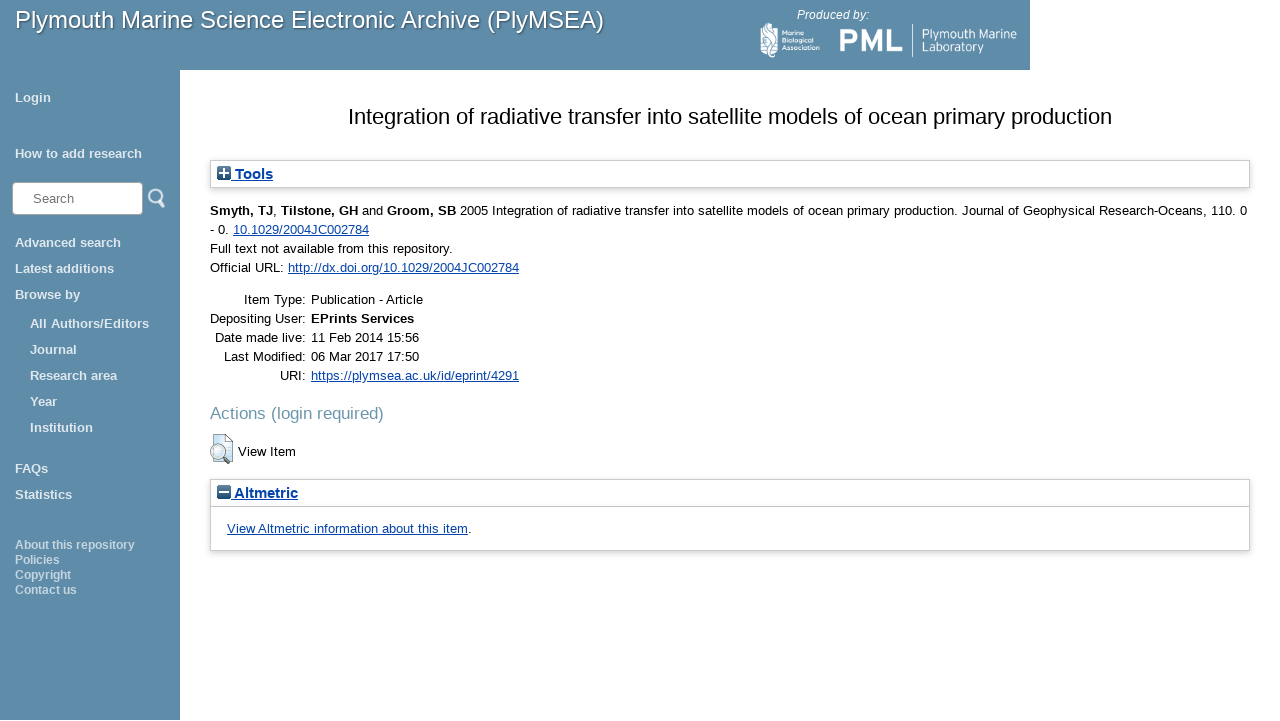

--- FILE ---
content_type: text/html; charset=utf-8
request_url: https://plymsea.ac.uk/id/eprint/4291/
body_size: 73191
content:
<!DOCTYPE html>
<html xmlns="http://www.w3.org/1999/xhtml">
  <head>
    <!--[if lte IE 9]>
	<script src="http://html5shiv.googlecode.com/svn/trunk/html5.js"></script>
	<![endif]-->
    <title>Plymouth Marine Science Electronic Archive (PlyMSEA)</title>
    <meta charset="UTF-8" />	
    <meta http-equiv="X-UA-Compatible" content="IE=edge" />
    <link href="/style/styles.css" type="text/css" rel="stylesheet" />
    <meta content="4291" name="eprints.eprintid" />
<meta name="eprints.rev_number" content="6" />
<meta content="archive" name="eprints.eprint_status" />
<meta content="1" name="eprints.userid" />
<meta name="eprints.dir" content="disk0/00/00/42/91" />
<meta content="2014-02-11 15:56:43" name="eprints.datestamp" />
<meta name="eprints.lastmod" content="2017-03-06 17:50:36" />
<meta content="2014-02-11 15:56:43" name="eprints.status_changed" />
<meta content="article" name="eprints.type" />
<meta name="eprints.metadata_visibility" content="show" />
<meta name="eprints.creators_name" content="Smyth, TJ" />
<meta name="eprints.creators_name" content="Tilstone, GH" />
<meta content="Groom, SB" name="eprints.creators_name" />
<meta content="tjsm@pml.ac.uk" name="eprints.creators_id" />
<meta name="eprints.creators_id" content="ghti@pml.ac.uk" />
<meta name="eprints.creators_id" content="sbg@pml.ac.uk" />
<meta name="eprints.title" content="Integration of radiative transfer into satellite models of ocean primary production" />
<meta name="eprints.date" content="2005-10" />
<meta content="published" name="eprints.date_type" />
<meta content="doi:10.1029/2004JC002784" name="eprints.id_number" />
<meta name="eprints.official_url" content="http://dx.doi.org/10.1029/2004JC002784" />
<meta content="144" name="eprints.creators_browse_id_pml" />
<meta content="159" name="eprints.creators_browse_id_pml" />
<meta name="eprints.creators_browse_id_pml" content="70" />
<meta name="eprints.full_text_status" content="none" />
<meta name="eprints.publication" content="Journal of Geophysical Research-Oceans" />
<meta name="eprints.volume" content="110" />
<meta name="eprints.pagerange" content="0 - 0" />
<meta name="eprints.refereed" content="TRUE" />
<meta name="eprints.issn" content="0148-0227" />
<meta name="eprints.item_issues2_id" content="duplicate_issn_2892" />
<meta content="duplicate_issn_2973" name="eprints.item_issues2_id" />
<meta name="eprints.item_issues2_id" content="duplicate_issn_3008" />
<meta content="duplicate_issn_3772" name="eprints.item_issues2_id" />
<meta name="eprints.item_issues2_id" content="duplicate_issn_3786" />
<meta name="eprints.item_issues2_id" content="duplicate_issn_3788" />
<meta name="eprints.item_issues2_id" content="duplicate_issn_3854" />
<meta content="duplicate_issn_3886" name="eprints.item_issues2_id" />
<meta content="duplicate_issn_3981" name="eprints.item_issues2_id" />
<meta name="eprints.item_issues2_id" content="duplicate_issn_3984" />
<meta content="duplicate_issn_4128" name="eprints.item_issues2_id" />
<meta name="eprints.item_issues2_id" content="duplicate_issn_4178" />
<meta content="duplicate_issn_4402" name="eprints.item_issues2_id" />
<meta content="duplicate_issn_4637" name="eprints.item_issues2_id" />
<meta content="duplicate_issn_4646" name="eprints.item_issues2_id" />
<meta name="eprints.item_issues2_id" content="duplicate_issn_4887" />
<meta content="duplicate_issn_5111" name="eprints.item_issues2_id" />
<meta content="duplicate_issn_5336" name="eprints.item_issues2_id" />
<meta name="eprints.item_issues2_id" content="duplicate_issn_5363" />
<meta content="duplicate_issn_5408" name="eprints.item_issues2_id" />
<meta name="eprints.item_issues2_id" content="duplicate_issn_6110" />
<meta name="eprints.item_issues2_id" content="duplicate_issn_6494" />
<meta name="eprints.item_issues2_id" content="duplicate_issn_6917" />
<meta name="eprints.item_issues2_id" content="duplicate_issn_6951" />
<meta name="eprints.item_issues2_id" content="duplicate_issn_7090" />
<meta name="eprints.item_issues2_id" content="duplicate_issn_7179" />
<meta content="duplicate_issn_7725" name="eprints.item_issues2_id" />
<meta content="duplicate_issn_7747" name="eprints.item_issues2_id" />
<meta content="duplicate_issn_7748" name="eprints.item_issues2_id" />
<meta content="duplicate_issn_7792" name="eprints.item_issues2_id" />
<meta name="eprints.item_issues2_id" content="duplicate_issn_7980" />
<meta name="eprints.item_issues2_id" content="duplicate_issn_7994" />
<meta name="eprints.item_issues2_id" content="duplicate_issn_9135" />
<meta name="eprints.item_issues2_type" content="duplicate_issn" />
<meta content="duplicate_issn" name="eprints.item_issues2_type" />
<meta content="duplicate_issn" name="eprints.item_issues2_type" />
<meta name="eprints.item_issues2_type" content="duplicate_issn" />
<meta name="eprints.item_issues2_type" content="duplicate_issn" />
<meta content="duplicate_issn" name="eprints.item_issues2_type" />
<meta name="eprints.item_issues2_type" content="duplicate_issn" />
<meta content="duplicate_issn" name="eprints.item_issues2_type" />
<meta name="eprints.item_issues2_type" content="duplicate_issn" />
<meta name="eprints.item_issues2_type" content="duplicate_issn" />
<meta content="duplicate_issn" name="eprints.item_issues2_type" />
<meta name="eprints.item_issues2_type" content="duplicate_issn" />
<meta content="duplicate_issn" name="eprints.item_issues2_type" />
<meta content="duplicate_issn" name="eprints.item_issues2_type" />
<meta content="duplicate_issn" name="eprints.item_issues2_type" />
<meta name="eprints.item_issues2_type" content="duplicate_issn" />
<meta content="duplicate_issn" name="eprints.item_issues2_type" />
<meta name="eprints.item_issues2_type" content="duplicate_issn" />
<meta content="duplicate_issn" name="eprints.item_issues2_type" />
<meta content="duplicate_issn" name="eprints.item_issues2_type" />
<meta name="eprints.item_issues2_type" content="duplicate_issn" />
<meta name="eprints.item_issues2_type" content="duplicate_issn" />
<meta name="eprints.item_issues2_type" content="duplicate_issn" />
<meta content="duplicate_issn" name="eprints.item_issues2_type" />
<meta name="eprints.item_issues2_type" content="duplicate_issn" />
<meta content="duplicate_issn" name="eprints.item_issues2_type" />
<meta content="duplicate_issn" name="eprints.item_issues2_type" />
<meta content="duplicate_issn" name="eprints.item_issues2_type" />
<meta content="duplicate_issn" name="eprints.item_issues2_type" />
<meta content="duplicate_issn" name="eprints.item_issues2_type" />
<meta name="eprints.item_issues2_type" content="duplicate_issn" />
<meta name="eprints.item_issues2_type" content="duplicate_issn" />
<meta content="duplicate_issn" name="eprints.item_issues2_type" />
<meta content="Duplicate ISSN to 

&lt;a href=&quot;https://plymsea.ac.uk/cgi/users/home?screen=EPrint::View&amp;amp;eprintid=2892&quot;&gt;Chlorofluorocarbon-113 In The Northeast Atlantic&lt;/a&gt;


&lt;br xmlns=&quot;http://www.w3.org/1999/xhtml&quot;/&gt;Live Archive, 

&lt;span xmlns=&quot;http://www.w3.org/1999/xhtml&quot; xmlns:epc=&quot;http://eprints.org/ep3/control&quot; class=&quot;ep_name_citation&quot;&gt;&lt;span class=&quot;person_name&quot;&gt;EPrints Services&lt;/span&gt;&lt;/span&gt;

- 
[ &lt;a class=&quot;ep_issues2_retire&quot; onclick=&quot;return issues2_retire( 2892 );&quot; href=&quot;#&quot;&gt;Manage&lt;/a&gt; ] [ &lt;a class=&quot;ep_issues2_compare&quot; href=&quot;#&quot; onclick=&quot;return issues2_compare( $(this).up(3).readAttribute('eprintid'), 2892 );&quot;&gt;Compare &amp;amp; Merge&lt;/a&gt; ] [ &lt;a onclick=&quot;if( issues2_ack( $(this).up(3).readAttribute('eprintid'), $(this).up(1).readAttribute('ep_issue_list_id')) ) { $(this).up(1).setStyle( { 'font-style': 'italic', 'color': '#bbbbbb' } ); }&quot; href=&quot;#&quot; class=&quot;ep_issues2_ack&quot;&gt;Acknowledge&lt;/a&gt; ]" name="eprints.item_issues2_description" />
<meta content="Duplicate ISSN to 

&lt;a href=&quot;https://plymsea.ac.uk/cgi/users/home?screen=EPrint::View&amp;amp;eprintid=2973&quot;&gt;Response Of Water-Leaving Radiance To Particulate Calcite And Chlorophyll-A Concentrations - A Model For Gulf Of Maine Coccolithophore Blooms&lt;/a&gt;


&lt;br xmlns=&quot;http://www.w3.org/1999/xhtml&quot;/&gt;Live Archive, 

&lt;span xmlns=&quot;http://www.w3.org/1999/xhtml&quot; xmlns:epc=&quot;http://eprints.org/ep3/control&quot; class=&quot;ep_name_citation&quot;&gt;&lt;span class=&quot;person_name&quot;&gt;EPrints Services&lt;/span&gt;&lt;/span&gt;

- 
[ &lt;a class=&quot;ep_issues2_retire&quot; href=&quot;#&quot; onclick=&quot;return issues2_retire( 2973 );&quot;&gt;Manage&lt;/a&gt; ] [ &lt;a class=&quot;ep_issues2_compare&quot; href=&quot;#&quot; onclick=&quot;return issues2_compare( $(this).up(3).readAttribute('eprintid'), 2973 );&quot;&gt;Compare &amp;amp; Merge&lt;/a&gt; ] [ &lt;a onclick=&quot;if( issues2_ack( $(this).up(3).readAttribute('eprintid'), $(this).up(1).readAttribute('ep_issue_list_id')) ) { $(this).up(1).setStyle( { 'font-style': 'italic', 'color': '#bbbbbb' } ); }&quot; href=&quot;#&quot; class=&quot;ep_issues2_ack&quot;&gt;Acknowledge&lt;/a&gt; ]" name="eprints.item_issues2_description" />
<meta name="eprints.item_issues2_description" content="Duplicate ISSN to 

&lt;a href=&quot;https://plymsea.ac.uk/cgi/users/home?screen=EPrint::View&amp;amp;eprintid=3008&quot;&gt;Ventilation And Transport Of Thermocline And Intermediate Waters In The Northeast Pacific During Recent El-Ninos&lt;/a&gt;


&lt;br xmlns=&quot;http://www.w3.org/1999/xhtml&quot;/&gt;Live Archive, 

&lt;span xmlns=&quot;http://www.w3.org/1999/xhtml&quot; xmlns:epc=&quot;http://eprints.org/ep3/control&quot; class=&quot;ep_name_citation&quot;&gt;&lt;span class=&quot;person_name&quot;&gt;EPrints Services&lt;/span&gt;&lt;/span&gt;

- 
[ &lt;a href=&quot;#&quot; onclick=&quot;return issues2_retire( 3008 );&quot; class=&quot;ep_issues2_retire&quot;&gt;Manage&lt;/a&gt; ] [ &lt;a onclick=&quot;return issues2_compare( $(this).up(3).readAttribute('eprintid'), 3008 );&quot; href=&quot;#&quot; class=&quot;ep_issues2_compare&quot;&gt;Compare &amp;amp; Merge&lt;/a&gt; ] [ &lt;a class=&quot;ep_issues2_ack&quot; onclick=&quot;if( issues2_ack( $(this).up(3).readAttribute('eprintid'), $(this).up(1).readAttribute('ep_issue_list_id')) ) { $(this).up(1).setStyle( { 'font-style': 'italic', 'color': '#bbbbbb' } ); }&quot; href=&quot;#&quot;&gt;Acknowledge&lt;/a&gt; ]" />
<meta name="eprints.item_issues2_description" content="Duplicate ISSN to 

&lt;a href=&quot;https://plymsea.ac.uk/cgi/users/home?screen=EPrint::View&amp;amp;eprintid=3772&quot;&gt;Vertical eddy diffusion and nutrient supply to the surface mixed layer of the Antarctic Circumpolar Current&lt;/a&gt;


&lt;br xmlns=&quot;http://www.w3.org/1999/xhtml&quot;/&gt;Live Archive, 

&lt;span xmlns=&quot;http://www.w3.org/1999/xhtml&quot; xmlns:epc=&quot;http://eprints.org/ep3/control&quot; class=&quot;ep_name_citation&quot;&gt;&lt;span class=&quot;person_name&quot;&gt;EPrints Services&lt;/span&gt;&lt;/span&gt;

- 
[ &lt;a onclick=&quot;return issues2_retire( 3772 );&quot; href=&quot;#&quot; class=&quot;ep_issues2_retire&quot;&gt;Manage&lt;/a&gt; ] [ &lt;a href=&quot;#&quot; onclick=&quot;return issues2_compare( $(this).up(3).readAttribute('eprintid'), 3772 );&quot; class=&quot;ep_issues2_compare&quot;&gt;Compare &amp;amp; Merge&lt;/a&gt; ] [ &lt;a href=&quot;#&quot; onclick=&quot;if( issues2_ack( $(this).up(3).readAttribute('eprintid'), $(this).up(1).readAttribute('ep_issue_list_id')) ) { $(this).up(1).setStyle( { 'font-style': 'italic', 'color': '#bbbbbb' } ); }&quot; class=&quot;ep_issues2_ack&quot;&gt;Acknowledge&lt;/a&gt; ]" />
<meta name="eprints.item_issues2_description" content="Duplicate ISSN to 

&lt;a href=&quot;https://plymsea.ac.uk/cgi/users/home?screen=EPrint::View&amp;amp;eprintid=3786&quot;&gt;Validation of SeaWiFS ocean color satellite data using a moored databuoy&lt;/a&gt;


&lt;br xmlns=&quot;http://www.w3.org/1999/xhtml&quot;/&gt;Live Archive, 

&lt;span xmlns=&quot;http://www.w3.org/1999/xhtml&quot; xmlns:epc=&quot;http://eprints.org/ep3/control&quot; class=&quot;ep_name_citation&quot;&gt;&lt;span class=&quot;person_name&quot;&gt;EPrints Services&lt;/span&gt;&lt;/span&gt;

- 
[ &lt;a class=&quot;ep_issues2_retire&quot; onclick=&quot;return issues2_retire( 3786 );&quot; href=&quot;#&quot;&gt;Manage&lt;/a&gt; ] [ &lt;a href=&quot;#&quot; onclick=&quot;return issues2_compare( $(this).up(3).readAttribute('eprintid'), 3786 );&quot; class=&quot;ep_issues2_compare&quot;&gt;Compare &amp;amp; Merge&lt;/a&gt; ] [ &lt;a onclick=&quot;if( issues2_ack( $(this).up(3).readAttribute('eprintid'), $(this).up(1).readAttribute('ep_issue_list_id')) ) { $(this).up(1).setStyle( { 'font-style': 'italic', 'color': '#bbbbbb' } ); }&quot; href=&quot;#&quot; class=&quot;ep_issues2_ack&quot;&gt;Acknowledge&lt;/a&gt; ]" />
<meta name="eprints.item_issues2_description" content="Duplicate ISSN to 

&lt;a href=&quot;https://plymsea.ac.uk/cgi/users/home?screen=EPrint::View&amp;amp;eprintid=3788&quot;&gt;Spatial patterns of wind and sea surface temperature in the Galician upwelling region&lt;/a&gt;


&lt;br xmlns=&quot;http://www.w3.org/1999/xhtml&quot;/&gt;Live Archive, 

&lt;span xmlns=&quot;http://www.w3.org/1999/xhtml&quot; xmlns:epc=&quot;http://eprints.org/ep3/control&quot; class=&quot;ep_name_citation&quot;&gt;&lt;span class=&quot;person_name&quot;&gt;EPrints Services&lt;/span&gt;&lt;/span&gt;

- 
[ &lt;a onclick=&quot;return issues2_retire( 3788 );&quot; href=&quot;#&quot; class=&quot;ep_issues2_retire&quot;&gt;Manage&lt;/a&gt; ] [ &lt;a class=&quot;ep_issues2_compare&quot; href=&quot;#&quot; onclick=&quot;return issues2_compare( $(this).up(3).readAttribute('eprintid'), 3788 );&quot;&gt;Compare &amp;amp; Merge&lt;/a&gt; ] [ &lt;a class=&quot;ep_issues2_ack&quot; href=&quot;#&quot; onclick=&quot;if( issues2_ack( $(this).up(3).readAttribute('eprintid'), $(this).up(1).readAttribute('ep_issue_list_id')) ) { $(this).up(1).setStyle( { 'font-style': 'italic', 'color': '#bbbbbb' } ); }&quot;&gt;Acknowledge&lt;/a&gt; ]" />
<meta name="eprints.item_issues2_description" content="Duplicate ISSN to 

&lt;a href=&quot;https://plymsea.ac.uk/cgi/users/home?screen=EPrint::View&amp;amp;eprintid=3854&quot;&gt;Possible errors in CO2 air-sea transfer velocity from deliberate tracer releases and eddy covariance measurements due to near-surface concentration gradients&lt;/a&gt;


&lt;br xmlns=&quot;http://www.w3.org/1999/xhtml&quot;/&gt;Live Archive, 

&lt;span xmlns=&quot;http://www.w3.org/1999/xhtml&quot; xmlns:epc=&quot;http://eprints.org/ep3/control&quot; class=&quot;ep_name_citation&quot;&gt;&lt;span class=&quot;person_name&quot;&gt;EPrints Services&lt;/span&gt;&lt;/span&gt;

- 
[ &lt;a class=&quot;ep_issues2_retire&quot; onclick=&quot;return issues2_retire( 3854 );&quot; href=&quot;#&quot;&gt;Manage&lt;/a&gt; ] [ &lt;a href=&quot;#&quot; onclick=&quot;return issues2_compare( $(this).up(3).readAttribute('eprintid'), 3854 );&quot; class=&quot;ep_issues2_compare&quot;&gt;Compare &amp;amp; Merge&lt;/a&gt; ] [ &lt;a onclick=&quot;if( issues2_ack( $(this).up(3).readAttribute('eprintid'), $(this).up(1).readAttribute('ep_issue_list_id')) ) { $(this).up(1).setStyle( { 'font-style': 'italic', 'color': '#bbbbbb' } ); }&quot; href=&quot;#&quot; class=&quot;ep_issues2_ack&quot;&gt;Acknowledge&lt;/a&gt; ]" />
<meta content="Duplicate ISSN to 

&lt;a href=&quot;https://plymsea.ac.uk/cgi/users/home?screen=EPrint::View&amp;amp;eprintid=3886&quot;&gt;Observations of pCO(2) in the coastal upwelling off Chile: Spatial and temporal extrapolation using satellite data&lt;/a&gt;


&lt;br xmlns=&quot;http://www.w3.org/1999/xhtml&quot;/&gt;Live Archive, 

&lt;span xmlns=&quot;http://www.w3.org/1999/xhtml&quot; xmlns:epc=&quot;http://eprints.org/ep3/control&quot; class=&quot;ep_name_citation&quot;&gt;&lt;span class=&quot;person_name&quot;&gt;EPrints Services&lt;/span&gt;&lt;/span&gt;

- 
[ &lt;a href=&quot;#&quot; onclick=&quot;return issues2_retire( 3886 );&quot; class=&quot;ep_issues2_retire&quot;&gt;Manage&lt;/a&gt; ] [ &lt;a href=&quot;#&quot; onclick=&quot;return issues2_compare( $(this).up(3).readAttribute('eprintid'), 3886 );&quot; class=&quot;ep_issues2_compare&quot;&gt;Compare &amp;amp; Merge&lt;/a&gt; ] [ &lt;a class=&quot;ep_issues2_ack&quot; onclick=&quot;if( issues2_ack( $(this).up(3).readAttribute('eprintid'), $(this).up(1).readAttribute('ep_issue_list_id')) ) { $(this).up(1).setStyle( { 'font-style': 'italic', 'color': '#bbbbbb' } ); }&quot; href=&quot;#&quot;&gt;Acknowledge&lt;/a&gt; ]" name="eprints.item_issues2_description" />
<meta name="eprints.item_issues2_description" content="Duplicate ISSN to 

&lt;a href=&quot;https://plymsea.ac.uk/cgi/users/home?screen=EPrint::View&amp;amp;eprintid=3981&quot;&gt;A simple model of interannual displacements of the Gulf Stream&lt;/a&gt;


&lt;br xmlns=&quot;http://www.w3.org/1999/xhtml&quot;/&gt;Live Archive, 

&lt;span xmlns=&quot;http://www.w3.org/1999/xhtml&quot; xmlns:epc=&quot;http://eprints.org/ep3/control&quot; class=&quot;ep_name_citation&quot;&gt;&lt;span class=&quot;person_name&quot;&gt;EPrints Services&lt;/span&gt;&lt;/span&gt;

- 
[ &lt;a class=&quot;ep_issues2_retire&quot; href=&quot;#&quot; onclick=&quot;return issues2_retire( 3981 );&quot;&gt;Manage&lt;/a&gt; ] [ &lt;a onclick=&quot;return issues2_compare( $(this).up(3).readAttribute('eprintid'), 3981 );&quot; href=&quot;#&quot; class=&quot;ep_issues2_compare&quot;&gt;Compare &amp;amp; Merge&lt;/a&gt; ] [ &lt;a class=&quot;ep_issues2_ack&quot; onclick=&quot;if( issues2_ack( $(this).up(3).readAttribute('eprintid'), $(this).up(1).readAttribute('ep_issue_list_id')) ) { $(this).up(1).setStyle( { 'font-style': 'italic', 'color': '#bbbbbb' } ); }&quot; href=&quot;#&quot;&gt;Acknowledge&lt;/a&gt; ]" />
<meta content="Duplicate ISSN to 

&lt;a href=&quot;https://plymsea.ac.uk/cgi/users/home?screen=EPrint::View&amp;amp;eprintid=3984&quot;&gt;Assessing the flux of different volatile sulfur gases from the ocean to the atmosphere&lt;/a&gt;


&lt;br xmlns=&quot;http://www.w3.org/1999/xhtml&quot;/&gt;Live Archive, 

&lt;span xmlns=&quot;http://www.w3.org/1999/xhtml&quot; xmlns:epc=&quot;http://eprints.org/ep3/control&quot; class=&quot;ep_name_citation&quot;&gt;&lt;span class=&quot;person_name&quot;&gt;EPrints Services&lt;/span&gt;&lt;/span&gt;

- 
[ &lt;a href=&quot;#&quot; onclick=&quot;return issues2_retire( 3984 );&quot; class=&quot;ep_issues2_retire&quot;&gt;Manage&lt;/a&gt; ] [ &lt;a class=&quot;ep_issues2_compare&quot; href=&quot;#&quot; onclick=&quot;return issues2_compare( $(this).up(3).readAttribute('eprintid'), 3984 );&quot;&gt;Compare &amp;amp; Merge&lt;/a&gt; ] [ &lt;a class=&quot;ep_issues2_ack&quot; onclick=&quot;if( issues2_ack( $(this).up(3).readAttribute('eprintid'), $(this).up(1).readAttribute('ep_issue_list_id')) ) { $(this).up(1).setStyle( { 'font-style': 'italic', 'color': '#bbbbbb' } ); }&quot; href=&quot;#&quot;&gt;Acknowledge&lt;/a&gt; ]" name="eprints.item_issues2_description" />
<meta content="Duplicate ISSN to 

&lt;a href=&quot;https://plymsea.ac.uk/cgi/users/home?screen=EPrint::View&amp;amp;eprintid=4128&quot;&gt;On the sources of Weddell Gyre Antarctic Bottom Water&lt;/a&gt;


&lt;br xmlns=&quot;http://www.w3.org/1999/xhtml&quot;/&gt;Live Archive, 

&lt;span xmlns=&quot;http://www.w3.org/1999/xhtml&quot; xmlns:epc=&quot;http://eprints.org/ep3/control&quot; class=&quot;ep_name_citation&quot;&gt;&lt;span class=&quot;person_name&quot;&gt;EPrints Services&lt;/span&gt;&lt;/span&gt;

- 
[ &lt;a class=&quot;ep_issues2_retire&quot; href=&quot;#&quot; onclick=&quot;return issues2_retire( 4128 );&quot;&gt;Manage&lt;/a&gt; ] [ &lt;a class=&quot;ep_issues2_compare&quot; onclick=&quot;return issues2_compare( $(this).up(3).readAttribute('eprintid'), 4128 );&quot; href=&quot;#&quot;&gt;Compare &amp;amp; Merge&lt;/a&gt; ] [ &lt;a onclick=&quot;if( issues2_ack( $(this).up(3).readAttribute('eprintid'), $(this).up(1).readAttribute('ep_issue_list_id')) ) { $(this).up(1).setStyle( { 'font-style': 'italic', 'color': '#bbbbbb' } ); }&quot; href=&quot;#&quot; class=&quot;ep_issues2_ack&quot;&gt;Acknowledge&lt;/a&gt; ]" name="eprints.item_issues2_description" />
<meta content="Duplicate ISSN to 

&lt;a href=&quot;https://plymsea.ac.uk/cgi/users/home?screen=EPrint::View&amp;amp;eprintid=4178&quot;&gt;Advective controls on primary production in the stratified western Irish Sea: An eddy-resolving model study&lt;/a&gt;


&lt;br xmlns=&quot;http://www.w3.org/1999/xhtml&quot;/&gt;Live Archive, 

&lt;span xmlns=&quot;http://www.w3.org/1999/xhtml&quot; xmlns:epc=&quot;http://eprints.org/ep3/control&quot; class=&quot;ep_name_citation&quot;&gt;&lt;span class=&quot;person_name&quot;&gt;EPrints Services&lt;/span&gt;&lt;/span&gt;

- 
[ &lt;a onclick=&quot;return issues2_retire( 4178 );&quot; href=&quot;#&quot; class=&quot;ep_issues2_retire&quot;&gt;Manage&lt;/a&gt; ] [ &lt;a class=&quot;ep_issues2_compare&quot; onclick=&quot;return issues2_compare( $(this).up(3).readAttribute('eprintid'), 4178 );&quot; href=&quot;#&quot;&gt;Compare &amp;amp; Merge&lt;/a&gt; ] [ &lt;a onclick=&quot;if( issues2_ack( $(this).up(3).readAttribute('eprintid'), $(this).up(1).readAttribute('ep_issue_list_id')) ) { $(this).up(1).setStyle( { 'font-style': 'italic', 'color': '#bbbbbb' } ); }&quot; href=&quot;#&quot; class=&quot;ep_issues2_ack&quot;&gt;Acknowledge&lt;/a&gt; ]" name="eprints.item_issues2_description" />
<meta content="Duplicate ISSN to 

&lt;a href=&quot;https://plymsea.ac.uk/cgi/users/home?screen=EPrint::View&amp;amp;eprintid=4402&quot;&gt;A description and analysis of mesoscale variability in the Faroe-Shetland Channel&lt;/a&gt;


&lt;br xmlns=&quot;http://www.w3.org/1999/xhtml&quot;/&gt;Live Archive, 

&lt;span xmlns=&quot;http://www.w3.org/1999/xhtml&quot; xmlns:epc=&quot;http://eprints.org/ep3/control&quot; class=&quot;ep_name_citation&quot;&gt;&lt;span class=&quot;person_name&quot;&gt;EPrints Services&lt;/span&gt;&lt;/span&gt;

- 
[ &lt;a class=&quot;ep_issues2_retire&quot; onclick=&quot;return issues2_retire( 4402 );&quot; href=&quot;#&quot;&gt;Manage&lt;/a&gt; ] [ &lt;a class=&quot;ep_issues2_compare&quot; href=&quot;#&quot; onclick=&quot;return issues2_compare( $(this).up(3).readAttribute('eprintid'), 4402 );&quot;&gt;Compare &amp;amp; Merge&lt;/a&gt; ] [ &lt;a class=&quot;ep_issues2_ack&quot; onclick=&quot;if( issues2_ack( $(this).up(3).readAttribute('eprintid'), $(this).up(1).readAttribute('ep_issue_list_id')) ) { $(this).up(1).setStyle( { 'font-style': 'italic', 'color': '#bbbbbb' } ); }&quot; href=&quot;#&quot;&gt;Acknowledge&lt;/a&gt; ]" name="eprints.item_issues2_description" />
<meta name="eprints.item_issues2_description" content="Duplicate ISSN to 

&lt;a href=&quot;https://plymsea.ac.uk/cgi/users/home?screen=EPrint::View&amp;amp;eprintid=4637&quot;&gt;Relationship between the irradiance reflectance and inherent optical properties of seawater&lt;/a&gt;


&lt;br xmlns=&quot;http://www.w3.org/1999/xhtml&quot;/&gt;Live Archive, 

&lt;span xmlns=&quot;http://www.w3.org/1999/xhtml&quot; xmlns:epc=&quot;http://eprints.org/ep3/control&quot; class=&quot;ep_name_citation&quot;&gt;&lt;span class=&quot;person_name&quot;&gt;EPrints Services&lt;/span&gt;&lt;/span&gt;

- 
[ &lt;a class=&quot;ep_issues2_retire&quot; onclick=&quot;return issues2_retire( 4637 );&quot; href=&quot;#&quot;&gt;Manage&lt;/a&gt; ] [ &lt;a href=&quot;#&quot; onclick=&quot;return issues2_compare( $(this).up(3).readAttribute('eprintid'), 4637 );&quot; class=&quot;ep_issues2_compare&quot;&gt;Compare &amp;amp; Merge&lt;/a&gt; ] [ &lt;a class=&quot;ep_issues2_ack&quot; onclick=&quot;if( issues2_ack( $(this).up(3).readAttribute('eprintid'), $(this).up(1).readAttribute('ep_issue_list_id')) ) { $(this).up(1).setStyle( { 'font-style': 'italic', 'color': '#bbbbbb' } ); }&quot; href=&quot;#&quot;&gt;Acknowledge&lt;/a&gt; ]" />
<meta name="eprints.item_issues2_description" content="Duplicate ISSN to 

&lt;a href=&quot;https://plymsea.ac.uk/cgi/users/home?screen=EPrint::View&amp;amp;eprintid=4646&quot;&gt;Physical description of an upwelling filament west of Cape St. Vincent in late October 2004&lt;/a&gt;


&lt;br xmlns=&quot;http://www.w3.org/1999/xhtml&quot;/&gt;Live Archive, 

&lt;span xmlns=&quot;http://www.w3.org/1999/xhtml&quot; xmlns:epc=&quot;http://eprints.org/ep3/control&quot; class=&quot;ep_name_citation&quot;&gt;&lt;span class=&quot;person_name&quot;&gt;EPrints Services&lt;/span&gt;&lt;/span&gt;

- 
[ &lt;a class=&quot;ep_issues2_retire&quot; onclick=&quot;return issues2_retire( 4646 );&quot; href=&quot;#&quot;&gt;Manage&lt;/a&gt; ] [ &lt;a href=&quot;#&quot; onclick=&quot;return issues2_compare( $(this).up(3).readAttribute('eprintid'), 4646 );&quot; class=&quot;ep_issues2_compare&quot;&gt;Compare &amp;amp; Merge&lt;/a&gt; ] [ &lt;a class=&quot;ep_issues2_ack&quot; href=&quot;#&quot; onclick=&quot;if( issues2_ack( $(this).up(3).readAttribute('eprintid'), $(this).up(1).readAttribute('ep_issue_list_id')) ) { $(this).up(1).setStyle( { 'font-style': 'italic', 'color': '#bbbbbb' } ); }&quot;&gt;Acknowledge&lt;/a&gt; ]" />
<meta name="eprints.item_issues2_description" content="Duplicate ISSN to 

&lt;a href=&quot;https://plymsea.ac.uk/cgi/users/home?screen=EPrint::View&amp;amp;eprintid=4887&quot;&gt;Maritime Aerosol Network as a component of Aerosol Robotic Network&lt;/a&gt;


&lt;br xmlns=&quot;http://www.w3.org/1999/xhtml&quot;/&gt;Live Archive, 

&lt;span xmlns=&quot;http://www.w3.org/1999/xhtml&quot; xmlns:epc=&quot;http://eprints.org/ep3/control&quot; class=&quot;ep_name_citation&quot;&gt;&lt;span class=&quot;person_name&quot;&gt;EPrints Services&lt;/span&gt;&lt;/span&gt;

- 
[ &lt;a onclick=&quot;return issues2_retire( 4887 );&quot; href=&quot;#&quot; class=&quot;ep_issues2_retire&quot;&gt;Manage&lt;/a&gt; ] [ &lt;a href=&quot;#&quot; onclick=&quot;return issues2_compare( $(this).up(3).readAttribute('eprintid'), 4887 );&quot; class=&quot;ep_issues2_compare&quot;&gt;Compare &amp;amp; Merge&lt;/a&gt; ] [ &lt;a class=&quot;ep_issues2_ack&quot; href=&quot;#&quot; onclick=&quot;if( issues2_ack( $(this).up(3).readAttribute('eprintid'), $(this).up(1).readAttribute('ep_issue_list_id')) ) { $(this).up(1).setStyle( { 'font-style': 'italic', 'color': '#bbbbbb' } ); }&quot;&gt;Acknowledge&lt;/a&gt; ]" />
<meta content="Duplicate ISSN to 

&lt;a href=&quot;https://plymsea.ac.uk/cgi/users/home?screen=EPrint::View&amp;amp;eprintid=5111&quot;&gt;Can ocean color assimilation improve biogeochemical hindcasts in shelf seas?&lt;/a&gt;


&lt;br xmlns=&quot;http://www.w3.org/1999/xhtml&quot;/&gt;Live Archive, 

&lt;span xmlns=&quot;http://www.w3.org/1999/xhtml&quot; xmlns:epc=&quot;http://eprints.org/ep3/control&quot; class=&quot;ep_name_citation&quot;&gt;&lt;span class=&quot;person_name&quot;&gt;EPrints Services&lt;/span&gt;&lt;/span&gt;

- 
[ &lt;a class=&quot;ep_issues2_retire&quot; onclick=&quot;return issues2_retire( 5111 );&quot; href=&quot;#&quot;&gt;Manage&lt;/a&gt; ] [ &lt;a class=&quot;ep_issues2_compare&quot; href=&quot;#&quot; onclick=&quot;return issues2_compare( $(this).up(3).readAttribute('eprintid'), 5111 );&quot;&gt;Compare &amp;amp; Merge&lt;/a&gt; ] [ &lt;a class=&quot;ep_issues2_ack&quot; href=&quot;#&quot; onclick=&quot;if( issues2_ack( $(this).up(3).readAttribute('eprintid'), $(this).up(1).readAttribute('ep_issue_list_id')) ) { $(this).up(1).setStyle( { 'font-style': 'italic', 'color': '#bbbbbb' } ); }&quot;&gt;Acknowledge&lt;/a&gt; ]" name="eprints.item_issues2_description" />
<meta content="Duplicate ISSN to 

&lt;a href=&quot;https://plymsea.ac.uk/cgi/users/home?screen=EPrint::View&amp;amp;eprintid=5336&quot;&gt;Modeling the carbon fluxes of the northwest European continental shelf: Validation and budgets.&lt;/a&gt;


&lt;br xmlns=&quot;http://www.w3.org/1999/xhtml&quot;/&gt;Live Archive, 

&lt;span xmlns=&quot;http://www.w3.org/1999/xhtml&quot; xmlns:epc=&quot;http://eprints.org/ep3/control&quot; class=&quot;ep_name_citation&quot;&gt;&lt;span class=&quot;person_name&quot;&gt;EPrints Services&lt;/span&gt;&lt;/span&gt;

- 
[ &lt;a href=&quot;#&quot; onclick=&quot;return issues2_retire( 5336 );&quot; class=&quot;ep_issues2_retire&quot;&gt;Manage&lt;/a&gt; ] [ &lt;a href=&quot;#&quot; onclick=&quot;return issues2_compare( $(this).up(3).readAttribute('eprintid'), 5336 );&quot; class=&quot;ep_issues2_compare&quot;&gt;Compare &amp;amp; Merge&lt;/a&gt; ] [ &lt;a class=&quot;ep_issues2_ack&quot; onclick=&quot;if( issues2_ack( $(this).up(3).readAttribute('eprintid'), $(this).up(1).readAttribute('ep_issue_list_id')) ) { $(this).up(1).setStyle( { 'font-style': 'italic', 'color': '#bbbbbb' } ); }&quot; href=&quot;#&quot;&gt;Acknowledge&lt;/a&gt; ]" name="eprints.item_issues2_description" />
<meta content="Duplicate ISSN to 

&lt;a href=&quot;https://plymsea.ac.uk/cgi/users/home?screen=EPrint::View&amp;amp;eprintid=5363&quot;&gt;Natural iron fertilization of the Atlantic sector of the Southern Ocean by continental shelf sources of the Antarctic Peninsula&lt;/a&gt;


&lt;br xmlns=&quot;http://www.w3.org/1999/xhtml&quot;/&gt;Live Archive, 

&lt;span xmlns=&quot;http://www.w3.org/1999/xhtml&quot; xmlns:epc=&quot;http://eprints.org/ep3/control&quot; class=&quot;ep_name_citation&quot;&gt;&lt;span class=&quot;person_name&quot;&gt;EPrints Services&lt;/span&gt;&lt;/span&gt;

- 
[ &lt;a class=&quot;ep_issues2_retire&quot; onclick=&quot;return issues2_retire( 5363 );&quot; href=&quot;#&quot;&gt;Manage&lt;/a&gt; ] [ &lt;a class=&quot;ep_issues2_compare&quot; href=&quot;#&quot; onclick=&quot;return issues2_compare( $(this).up(3).readAttribute('eprintid'), 5363 );&quot;&gt;Compare &amp;amp; Merge&lt;/a&gt; ] [ &lt;a class=&quot;ep_issues2_ack&quot; onclick=&quot;if( issues2_ack( $(this).up(3).readAttribute('eprintid'), $(this).up(1).readAttribute('ep_issue_list_id')) ) { $(this).up(1).setStyle( { 'font-style': 'italic', 'color': '#bbbbbb' } ); }&quot; href=&quot;#&quot;&gt;Acknowledge&lt;/a&gt; ]" name="eprints.item_issues2_description" />
<meta content="Duplicate ISSN to 

&lt;a href=&quot;https://plymsea.ac.uk/cgi/users/home?screen=EPrint::View&amp;amp;eprintid=5408&quot;&gt;Upwelling filaments off Cap Blanc: Interaction of the NW African upwelling current and the Cape Verde frontal zone eddy field?&lt;/a&gt;


&lt;br xmlns=&quot;http://www.w3.org/1999/xhtml&quot;/&gt;Live Archive, 

&lt;span xmlns=&quot;http://www.w3.org/1999/xhtml&quot; xmlns:epc=&quot;http://eprints.org/ep3/control&quot; class=&quot;ep_name_citation&quot;&gt;&lt;span class=&quot;person_name&quot;&gt;EPrints Services&lt;/span&gt;&lt;/span&gt;

- 
[ &lt;a href=&quot;#&quot; onclick=&quot;return issues2_retire( 5408 );&quot; class=&quot;ep_issues2_retire&quot;&gt;Manage&lt;/a&gt; ] [ &lt;a onclick=&quot;return issues2_compare( $(this).up(3).readAttribute('eprintid'), 5408 );&quot; href=&quot;#&quot; class=&quot;ep_issues2_compare&quot;&gt;Compare &amp;amp; Merge&lt;/a&gt; ] [ &lt;a class=&quot;ep_issues2_ack&quot; onclick=&quot;if( issues2_ack( $(this).up(3).readAttribute('eprintid'), $(this).up(1).readAttribute('ep_issue_list_id')) ) { $(this).up(1).setStyle( { 'font-style': 'italic', 'color': '#bbbbbb' } ); }&quot; href=&quot;#&quot;&gt;Acknowledge&lt;/a&gt; ]" name="eprints.item_issues2_description" />
<meta content="Duplicate ISSN to 

&lt;a href=&quot;https://plymsea.ac.uk/cgi/users/home?screen=EPrint::View&amp;amp;eprintid=6110&quot;&gt;A multicomponent model of phytoplankton size structure&lt;/a&gt;


&lt;br xmlns=&quot;http://www.w3.org/1999/xhtml&quot;/&gt;Live Archive, 

&lt;span xmlns=&quot;http://www.w3.org/1999/xhtml&quot; xmlns:epc=&quot;http://eprints.org/ep3/control&quot; class=&quot;ep_name_citation&quot;&gt;&lt;span class=&quot;person_name&quot;&gt;Robert Brewin&lt;/span&gt;&lt;/span&gt;

- 
[ &lt;a class=&quot;ep_issues2_retire&quot; href=&quot;#&quot; onclick=&quot;return issues2_retire( 6110 );&quot;&gt;Manage&lt;/a&gt; ] [ &lt;a href=&quot;#&quot; onclick=&quot;return issues2_compare( $(this).up(3).readAttribute('eprintid'), 6110 );&quot; class=&quot;ep_issues2_compare&quot;&gt;Compare &amp;amp; Merge&lt;/a&gt; ] [ &lt;a class=&quot;ep_issues2_ack&quot; onclick=&quot;if( issues2_ack( $(this).up(3).readAttribute('eprintid'), $(this).up(1).readAttribute('ep_issue_list_id')) ) { $(this).up(1).setStyle( { 'font-style': 'italic', 'color': '#bbbbbb' } ); }&quot; href=&quot;#&quot;&gt;Acknowledge&lt;/a&gt; ]" name="eprints.item_issues2_description" />
<meta name="eprints.item_issues2_description" content="Duplicate ISSN to 

&lt;a href=&quot;https://plymsea.ac.uk/cgi/users/home?screen=EPrint::View&amp;amp;eprintid=6494&quot;&gt;Air-sea exchange of methanol and acetone during HiWinGS: Estimation of air phase, water phase gas transfer velocities&lt;/a&gt;


&lt;br xmlns=&quot;http://www.w3.org/1999/xhtml&quot;/&gt;Live Archive, 

&lt;span xmlns=&quot;http://www.w3.org/1999/xhtml&quot; xmlns:epc=&quot;http://eprints.org/ep3/control&quot; class=&quot;ep_name_citation&quot;&gt;&lt;span class=&quot;person_name&quot;&gt;Professor Philip Nightingale&lt;/span&gt;&lt;/span&gt;

- 
[ &lt;a class=&quot;ep_issues2_retire&quot; href=&quot;#&quot; onclick=&quot;return issues2_retire( 6494 );&quot;&gt;Manage&lt;/a&gt; ] [ &lt;a href=&quot;#&quot; onclick=&quot;return issues2_compare( $(this).up(3).readAttribute('eprintid'), 6494 );&quot; class=&quot;ep_issues2_compare&quot;&gt;Compare &amp;amp; Merge&lt;/a&gt; ] [ &lt;a onclick=&quot;if( issues2_ack( $(this).up(3).readAttribute('eprintid'), $(this).up(1).readAttribute('ep_issue_list_id')) ) { $(this).up(1).setStyle( { 'font-style': 'italic', 'color': '#bbbbbb' } ); }&quot; href=&quot;#&quot; class=&quot;ep_issues2_ack&quot;&gt;Acknowledge&lt;/a&gt; ]" />
<meta content="Duplicate ISSN to 

&lt;a href=&quot;https://plymsea.ac.uk/cgi/users/home?screen=EPrint::View&amp;amp;eprintid=6917&quot;&gt;Decadal reanalysis of biogeochemical indicators and fluxes in the North West European shelf-sea ecosystem&lt;/a&gt;


&lt;br xmlns=&quot;http://www.w3.org/1999/xhtml&quot;/&gt;Live Archive, 

&lt;span xmlns=&quot;http://www.w3.org/1999/xhtml&quot; xmlns:epc=&quot;http://eprints.org/ep3/control&quot; class=&quot;ep_name_citation&quot;&gt;&lt;span class=&quot;person_name&quot;&gt;Stefano Ciavatta&lt;/span&gt;&lt;/span&gt;

- 
[ &lt;a onclick=&quot;return issues2_retire( 6917 );&quot; href=&quot;#&quot; class=&quot;ep_issues2_retire&quot;&gt;Manage&lt;/a&gt; ] [ &lt;a class=&quot;ep_issues2_compare&quot; href=&quot;#&quot; onclick=&quot;return issues2_compare( $(this).up(3).readAttribute('eprintid'), 6917 );&quot;&gt;Compare &amp;amp; Merge&lt;/a&gt; ] [ &lt;a class=&quot;ep_issues2_ack&quot; href=&quot;#&quot; onclick=&quot;if( issues2_ack( $(this).up(3).readAttribute('eprintid'), $(this).up(1).readAttribute('ep_issue_list_id')) ) { $(this).up(1).setStyle( { 'font-style': 'italic', 'color': '#bbbbbb' } ); }&quot;&gt;Acknowledge&lt;/a&gt; ]" name="eprints.item_issues2_description" />
<meta content="Duplicate ISSN to 

&lt;a href=&quot;https://plymsea.ac.uk/cgi/users/home?screen=EPrint::View&amp;amp;eprintid=6951&quot;&gt;Factors governing the deep ventilation of the Red Sea&lt;/a&gt;


&lt;br xmlns=&quot;http://www.w3.org/1999/xhtml&quot;/&gt;Live Archive, 

&lt;span xmlns=&quot;http://www.w3.org/1999/xhtml&quot; xmlns:epc=&quot;http://eprints.org/ep3/control&quot; class=&quot;ep_name_citation&quot;&gt;&lt;span class=&quot;person_name&quot;&gt;Dr Dionysios Raitsos&lt;/span&gt;&lt;/span&gt;

- 
[ &lt;a class=&quot;ep_issues2_retire&quot; href=&quot;#&quot; onclick=&quot;return issues2_retire( 6951 );&quot;&gt;Manage&lt;/a&gt; ] [ &lt;a class=&quot;ep_issues2_compare&quot; href=&quot;#&quot; onclick=&quot;return issues2_compare( $(this).up(3).readAttribute('eprintid'), 6951 );&quot;&gt;Compare &amp;amp; Merge&lt;/a&gt; ] [ &lt;a class=&quot;ep_issues2_ack&quot; href=&quot;#&quot; onclick=&quot;if( issues2_ack( $(this).up(3).readAttribute('eprintid'), $(this).up(1).readAttribute('ep_issue_list_id')) ) { $(this).up(1).setStyle( { 'font-style': 'italic', 'color': '#bbbbbb' } ); }&quot;&gt;Acknowledge&lt;/a&gt; ]" name="eprints.item_issues2_description" />
<meta content="Duplicate ISSN to 

&lt;a href=&quot;https://plymsea.ac.uk/cgi/users/home?screen=EPrint::View&amp;amp;eprintid=7090&quot;&gt;On the calculation of air-sea fluxes of CO2 in the presence of temperature and salinity gradients&lt;/a&gt;


&lt;br xmlns=&quot;http://www.w3.org/1999/xhtml&quot;/&gt;Live Archive, 

&lt;span xmlns=&quot;http://www.w3.org/1999/xhtml&quot; xmlns:epc=&quot;http://eprints.org/ep3/control&quot; class=&quot;ep_name_citation&quot;&gt;&lt;span class=&quot;person_name&quot;&gt;Peter Land&lt;/span&gt;&lt;/span&gt;

- 
[ &lt;a class=&quot;ep_issues2_retire&quot; onclick=&quot;return issues2_retire( 7090 );&quot; href=&quot;#&quot;&gt;Manage&lt;/a&gt; ] [ &lt;a class=&quot;ep_issues2_compare&quot; href=&quot;#&quot; onclick=&quot;return issues2_compare( $(this).up(3).readAttribute('eprintid'), 7090 );&quot;&gt;Compare &amp;amp; Merge&lt;/a&gt; ] [ &lt;a onclick=&quot;if( issues2_ack( $(this).up(3).readAttribute('eprintid'), $(this).up(1).readAttribute('ep_issue_list_id')) ) { $(this).up(1).setStyle( { 'font-style': 'italic', 'color': '#bbbbbb' } ); }&quot; href=&quot;#&quot; class=&quot;ep_issues2_ack&quot;&gt;Acknowledge&lt;/a&gt; ]" name="eprints.item_issues2_description" />
<meta name="eprints.item_issues2_description" content="Duplicate ISSN to 

&lt;a href=&quot;https://plymsea.ac.uk/cgi/users/home?screen=EPrint::View&amp;amp;eprintid=7179&quot;&gt;Surface water subduction during a downwelling event in a semi-enclosed bay&lt;/a&gt;


&lt;br xmlns=&quot;http://www.w3.org/1999/xhtml&quot;/&gt;Live Archive, 

&lt;span xmlns=&quot;http://www.w3.org/1999/xhtml&quot; xmlns:epc=&quot;http://eprints.org/ep3/control&quot; class=&quot;ep_name_citation&quot;&gt;&lt;span class=&quot;person_name&quot;&gt;Ricardo Torres&lt;/span&gt;&lt;/span&gt;

- 
[ &lt;a onclick=&quot;return issues2_retire( 7179 );&quot; href=&quot;#&quot; class=&quot;ep_issues2_retire&quot;&gt;Manage&lt;/a&gt; ] [ &lt;a href=&quot;#&quot; onclick=&quot;return issues2_compare( $(this).up(3).readAttribute('eprintid'), 7179 );&quot; class=&quot;ep_issues2_compare&quot;&gt;Compare &amp;amp; Merge&lt;/a&gt; ] [ &lt;a href=&quot;#&quot; onclick=&quot;if( issues2_ack( $(this).up(3).readAttribute('eprintid'), $(this).up(1).readAttribute('ep_issue_list_id')) ) { $(this).up(1).setStyle( { 'font-style': 'italic', 'color': '#bbbbbb' } ); }&quot; class=&quot;ep_issues2_ack&quot;&gt;Acknowledge&lt;/a&gt; ]" />
<meta content="Duplicate ISSN to 

&lt;a href=&quot;https://plymsea.ac.uk/cgi/users/home?screen=EPrint::View&amp;amp;eprintid=7725&quot;&gt;Wind Speed and Sea State Dependencies of Air-Sea Gas Transfer: Results From the High Wind Speed Gas Exchange Study (HiWinGS)&lt;/a&gt;


&lt;br xmlns=&quot;http://www.w3.org/1999/xhtml&quot;/&gt;Live Archive, 

&lt;span xmlns=&quot;http://www.w3.org/1999/xhtml&quot; xmlns:epc=&quot;http://eprints.org/ep3/control&quot; class=&quot;ep_name_citation&quot;&gt;&lt;span class=&quot;person_name&quot;&gt;Mingxi Yang&lt;/span&gt;&lt;/span&gt;

- 
[ &lt;a href=&quot;#&quot; onclick=&quot;return issues2_retire( 7725 );&quot; class=&quot;ep_issues2_retire&quot;&gt;Manage&lt;/a&gt; ] [ &lt;a href=&quot;#&quot; onclick=&quot;return issues2_compare( $(this).up(3).readAttribute('eprintid'), 7725 );&quot; class=&quot;ep_issues2_compare&quot;&gt;Compare &amp;amp; Merge&lt;/a&gt; ] [ &lt;a href=&quot;#&quot; onclick=&quot;if( issues2_ack( $(this).up(3).readAttribute('eprintid'), $(this).up(1).readAttribute('ep_issue_list_id')) ) { $(this).up(1).setStyle( { 'font-style': 'italic', 'color': '#bbbbbb' } ); }&quot; class=&quot;ep_issues2_ack&quot;&gt;Acknowledge&lt;/a&gt; ]" name="eprints.item_issues2_description" />
<meta name="eprints.item_issues2_description" content="Duplicate ISSN to 

&lt;a href=&quot;https://plymsea.ac.uk/cgi/users/home?screen=EPrint::View&amp;amp;eprintid=7747&quot;&gt;Assessing the variability in the relationship between the particulate backscattering coefficient and the chlorophyll a concentration from a global Biogeochemical-Argo database&lt;/a&gt;


&lt;br xmlns=&quot;http://www.w3.org/1999/xhtml&quot;/&gt;Live Archive, 

&lt;span xmlns=&quot;http://www.w3.org/1999/xhtml&quot; xmlns:epc=&quot;http://eprints.org/ep3/control&quot; class=&quot;ep_name_citation&quot;&gt;&lt;span class=&quot;person_name&quot;&gt;Dr E Organelli&lt;/span&gt;&lt;/span&gt;

- 
[ &lt;a href=&quot;#&quot; onclick=&quot;return issues2_retire( 7747 );&quot; class=&quot;ep_issues2_retire&quot;&gt;Manage&lt;/a&gt; ] [ &lt;a class=&quot;ep_issues2_compare&quot; href=&quot;#&quot; onclick=&quot;return issues2_compare( $(this).up(3).readAttribute('eprintid'), 7747 );&quot;&gt;Compare &amp;amp; Merge&lt;/a&gt; ] [ &lt;a onclick=&quot;if( issues2_ack( $(this).up(3).readAttribute('eprintid'), $(this).up(1).readAttribute('ep_issue_list_id')) ) { $(this).up(1).setStyle( { 'font-style': 'italic', 'color': '#bbbbbb' } ); }&quot; href=&quot;#&quot; class=&quot;ep_issues2_ack&quot;&gt;Acknowledge&lt;/a&gt; ]" />
<meta content="Duplicate ISSN to 

&lt;a href=&quot;https://plymsea.ac.uk/cgi/users/home?screen=EPrint::View&amp;amp;eprintid=7748&quot;&gt;Light Absorption by Suspended Particles in the Red Sea: Effect of Phytoplankton Community Size Structure and Pigment Composition&lt;/a&gt;


&lt;br xmlns=&quot;http://www.w3.org/1999/xhtml&quot;/&gt;Live Archive, 

&lt;span xmlns=&quot;http://www.w3.org/1999/xhtml&quot; xmlns:epc=&quot;http://eprints.org/ep3/control&quot; class=&quot;ep_name_citation&quot;&gt;&lt;span class=&quot;person_name&quot;&gt;Dr E Organelli&lt;/span&gt;&lt;/span&gt;

- 
[ &lt;a onclick=&quot;return issues2_retire( 7748 );&quot; href=&quot;#&quot; class=&quot;ep_issues2_retire&quot;&gt;Manage&lt;/a&gt; ] [ &lt;a href=&quot;#&quot; onclick=&quot;return issues2_compare( $(this).up(3).readAttribute('eprintid'), 7748 );&quot; class=&quot;ep_issues2_compare&quot;&gt;Compare &amp;amp; Merge&lt;/a&gt; ] [ &lt;a class=&quot;ep_issues2_ack&quot; href=&quot;#&quot; onclick=&quot;if( issues2_ack( $(this).up(3).readAttribute('eprintid'), $(this).up(1).readAttribute('ep_issue_list_id')) ) { $(this).up(1).setStyle( { 'font-style': 'italic', 'color': '#bbbbbb' } ); }&quot;&gt;Acknowledge&lt;/a&gt; ]" name="eprints.item_issues2_description" />
<meta name="eprints.item_issues2_description" content="Duplicate ISSN to 

&lt;a href=&quot;https://plymsea.ac.uk/cgi/users/home?screen=EPrint::View&amp;amp;eprintid=7792&quot;&gt;Assimilation of ocean-colour plankton functional types to improve marine ecosystem simulations&lt;/a&gt;


&lt;br xmlns=&quot;http://www.w3.org/1999/xhtml&quot;/&gt;Live Archive, 

&lt;span xmlns=&quot;http://www.w3.org/1999/xhtml&quot; xmlns:epc=&quot;http://eprints.org/ep3/control&quot; class=&quot;ep_name_citation&quot;&gt;&lt;span class=&quot;person_name&quot;&gt;Stefano Ciavatta&lt;/span&gt;&lt;/span&gt;

- 
[ &lt;a onclick=&quot;return issues2_retire( 7792 );&quot; href=&quot;#&quot; class=&quot;ep_issues2_retire&quot;&gt;Manage&lt;/a&gt; ] [ &lt;a href=&quot;#&quot; onclick=&quot;return issues2_compare( $(this).up(3).readAttribute('eprintid'), 7792 );&quot; class=&quot;ep_issues2_compare&quot;&gt;Compare &amp;amp; Merge&lt;/a&gt; ] [ &lt;a onclick=&quot;if( issues2_ack( $(this).up(3).readAttribute('eprintid'), $(this).up(1).readAttribute('ep_issue_list_id')) ) { $(this).up(1).setStyle( { 'font-style': 'italic', 'color': '#bbbbbb' } ); }&quot; href=&quot;#&quot; class=&quot;ep_issues2_ack&quot;&gt;Acknowledge&lt;/a&gt; ]" />
<meta content="Duplicate ISSN to 

&lt;a href=&quot;https://plymsea.ac.uk/cgi/users/home?screen=EPrint::View&amp;amp;eprintid=7980&quot;&gt;The Assimilation of Phytoplankton Functional Types&amp;#13;
for Operational Forecasting in the Northwest&amp;#13;
European Shelf&lt;/a&gt;


&lt;br xmlns=&quot;http://www.w3.org/1999/xhtml&quot;/&gt;Live Archive, 

&lt;span xmlns=&quot;http://www.w3.org/1999/xhtml&quot; xmlns:epc=&quot;http://eprints.org/ep3/control&quot; class=&quot;ep_name_citation&quot;&gt;&lt;span class=&quot;person_name&quot;&gt;Dr Jozef Skakala&lt;/span&gt;&lt;/span&gt;

- 
[ &lt;a onclick=&quot;return issues2_retire( 7980 );&quot; href=&quot;#&quot; class=&quot;ep_issues2_retire&quot;&gt;Manage&lt;/a&gt; ] [ &lt;a href=&quot;#&quot; onclick=&quot;return issues2_compare( $(this).up(3).readAttribute('eprintid'), 7980 );&quot; class=&quot;ep_issues2_compare&quot;&gt;Compare &amp;amp; Merge&lt;/a&gt; ] [ &lt;a class=&quot;ep_issues2_ack&quot; href=&quot;#&quot; onclick=&quot;if( issues2_ack( $(this).up(3).readAttribute('eprintid'), $(this).up(1).readAttribute('ep_issue_list_id')) ) { $(this).up(1).setStyle( { 'font-style': 'italic', 'color': '#bbbbbb' } ); }&quot;&gt;Acknowledge&lt;/a&gt; ]" name="eprints.item_issues2_description" />
<meta name="eprints.item_issues2_description" content="Duplicate ISSN to 

&lt;a href=&quot;https://plymsea.ac.uk/cgi/users/home?screen=EPrint::View&amp;amp;eprintid=7994&quot;&gt;A mechanism for Pacific interdecadal resonances&lt;/a&gt;


&lt;br xmlns=&quot;http://www.w3.org/1999/xhtml&quot;/&gt;Live Archive, 

&lt;span xmlns=&quot;http://www.w3.org/1999/xhtml&quot; xmlns:epc=&quot;http://eprints.org/ep3/control&quot; class=&quot;ep_name_citation&quot;&gt;&lt;span class=&quot;person_name&quot;&gt;Dr Jozef Skakala&lt;/span&gt;&lt;/span&gt;

- 
[ &lt;a href=&quot;#&quot; onclick=&quot;return issues2_retire( 7994 );&quot; class=&quot;ep_issues2_retire&quot;&gt;Manage&lt;/a&gt; ] [ &lt;a class=&quot;ep_issues2_compare&quot; href=&quot;#&quot; onclick=&quot;return issues2_compare( $(this).up(3).readAttribute('eprintid'), 7994 );&quot;&gt;Compare &amp;amp; Merge&lt;/a&gt; ] [ &lt;a class=&quot;ep_issues2_ack&quot; onclick=&quot;if( issues2_ack( $(this).up(3).readAttribute('eprintid'), $(this).up(1).readAttribute('ep_issue_list_id')) ) { $(this).up(1).setStyle( { 'font-style': 'italic', 'color': '#bbbbbb' } ); }&quot; href=&quot;#&quot;&gt;Acknowledge&lt;/a&gt; ]" />
<meta name="eprints.item_issues2_description" content="Duplicate ISSN to 

&lt;a href=&quot;https://plymsea.ac.uk/cgi/users/home?screen=EPrint::View&amp;amp;eprintid=9135&quot;&gt;Towards a multiplatform assimilative system for North Sea biogeochemistry&lt;/a&gt;


&lt;br xmlns=&quot;http://www.w3.org/1999/xhtml&quot;/&gt;User Workarea, 

&lt;span xmlns=&quot;http://www.w3.org/1999/xhtml&quot; xmlns:epc=&quot;http://eprints.org/ep3/control&quot; class=&quot;ep_name_citation&quot;&gt;&lt;span class=&quot;person_name&quot;&gt;Dr Jozef Skakala&lt;/span&gt;&lt;/span&gt;

- 
[ &lt;a class=&quot;ep_issues2_retire&quot; onclick=&quot;return issues2_retire( 9135 );&quot; href=&quot;#&quot;&gt;Manage&lt;/a&gt; ] [ &lt;a class=&quot;ep_issues2_compare&quot; href=&quot;#&quot; onclick=&quot;return issues2_compare( $(this).up(3).readAttribute('eprintid'), 9135 );&quot;&gt;Compare &amp;amp; Merge&lt;/a&gt; ] [ &lt;a onclick=&quot;if( issues2_ack( $(this).up(3).readAttribute('eprintid'), $(this).up(1).readAttribute('ep_issue_list_id')) ) { $(this).up(1).setStyle( { 'font-style': 'italic', 'color': '#bbbbbb' } ); }&quot; href=&quot;#&quot; class=&quot;ep_issues2_ack&quot;&gt;Acknowledge&lt;/a&gt; ]" />
<meta content="2025-01-23 05:16:39" name="eprints.item_issues2_timestamp" />
<meta name="eprints.item_issues2_timestamp" content="2025-01-23 05:16:39" />
<meta content="2025-01-23 05:16:39" name="eprints.item_issues2_timestamp" />
<meta name="eprints.item_issues2_timestamp" content="2025-01-23 05:16:39" />
<meta content="2025-01-23 05:16:39" name="eprints.item_issues2_timestamp" />
<meta name="eprints.item_issues2_timestamp" content="2025-01-23 05:16:39" />
<meta content="2025-01-23 05:16:39" name="eprints.item_issues2_timestamp" />
<meta content="2025-01-23 05:16:39" name="eprints.item_issues2_timestamp" />
<meta name="eprints.item_issues2_timestamp" content="2025-01-23 05:16:39" />
<meta name="eprints.item_issues2_timestamp" content="2025-01-23 05:16:39" />
<meta name="eprints.item_issues2_timestamp" content="2025-01-23 05:16:39" />
<meta name="eprints.item_issues2_timestamp" content="2025-01-23 05:16:39" />
<meta content="2025-01-23 05:16:39" name="eprints.item_issues2_timestamp" />
<meta content="2025-01-23 05:16:39" name="eprints.item_issues2_timestamp" />
<meta content="2025-01-23 05:16:39" name="eprints.item_issues2_timestamp" />
<meta content="2025-01-23 05:16:39" name="eprints.item_issues2_timestamp" />
<meta content="2025-01-23 05:16:39" name="eprints.item_issues2_timestamp" />
<meta content="2025-01-23 05:16:39" name="eprints.item_issues2_timestamp" />
<meta content="2025-01-23 05:16:39" name="eprints.item_issues2_timestamp" />
<meta name="eprints.item_issues2_timestamp" content="2025-01-23 05:16:39" />
<meta content="2025-01-23 05:16:39" name="eprints.item_issues2_timestamp" />
<meta name="eprints.item_issues2_timestamp" content="2025-01-23 05:16:39" />
<meta content="2025-01-23 05:16:39" name="eprints.item_issues2_timestamp" />
<meta name="eprints.item_issues2_timestamp" content="2025-01-23 05:16:39" />
<meta name="eprints.item_issues2_timestamp" content="2025-01-23 05:16:39" />
<meta content="2025-01-23 05:16:39" name="eprints.item_issues2_timestamp" />
<meta name="eprints.item_issues2_timestamp" content="2025-01-23 05:16:39" />
<meta name="eprints.item_issues2_timestamp" content="2025-01-23 05:16:39" />
<meta name="eprints.item_issues2_timestamp" content="2025-01-23 05:16:39" />
<meta content="2025-01-23 05:16:39" name="eprints.item_issues2_timestamp" />
<meta name="eprints.item_issues2_timestamp" content="2025-01-23 05:16:39" />
<meta name="eprints.item_issues2_timestamp" content="2025-01-23 05:16:39" />
<meta name="eprints.item_issues2_timestamp" content="2025-01-23 05:16:39" />
<meta content="discovered" name="eprints.item_issues2_status" />
<meta content="discovered" name="eprints.item_issues2_status" />
<meta content="discovered" name="eprints.item_issues2_status" />
<meta content="discovered" name="eprints.item_issues2_status" />
<meta content="discovered" name="eprints.item_issues2_status" />
<meta content="discovered" name="eprints.item_issues2_status" />
<meta name="eprints.item_issues2_status" content="discovered" />
<meta name="eprints.item_issues2_status" content="discovered" />
<meta name="eprints.item_issues2_status" content="discovered" />
<meta name="eprints.item_issues2_status" content="discovered" />
<meta name="eprints.item_issues2_status" content="discovered" />
<meta content="discovered" name="eprints.item_issues2_status" />
<meta name="eprints.item_issues2_status" content="discovered" />
<meta name="eprints.item_issues2_status" content="discovered" />
<meta content="discovered" name="eprints.item_issues2_status" />
<meta name="eprints.item_issues2_status" content="discovered" />
<meta content="discovered" name="eprints.item_issues2_status" />
<meta name="eprints.item_issues2_status" content="discovered" />
<meta name="eprints.item_issues2_status" content="discovered" />
<meta content="discovered" name="eprints.item_issues2_status" />
<meta content="discovered" name="eprints.item_issues2_status" />
<meta name="eprints.item_issues2_status" content="discovered" />
<meta name="eprints.item_issues2_status" content="discovered" />
<meta content="discovered" name="eprints.item_issues2_status" />
<meta name="eprints.item_issues2_status" content="discovered" />
<meta content="discovered" name="eprints.item_issues2_status" />
<meta name="eprints.item_issues2_status" content="discovered" />
<meta content="discovered" name="eprints.item_issues2_status" />
<meta name="eprints.item_issues2_status" content="discovered" />
<meta content="discovered" name="eprints.item_issues2_status" />
<meta name="eprints.item_issues2_status" content="discovered" />
<meta name="eprints.item_issues2_status" content="discovered" />
<meta content="discovered" name="eprints.item_issues2_status" />
<meta name="eprints.fp7_type" content="info:eu-repo/semantics/article" />
<meta name="eprints.dates_date" content="2005-10" />
<meta content="published" name="eprints.dates_date_type" />
<meta content=" 

  Smyth, TJ, Tilstone, GH and Groom, SB  2005  Integration of radiative transfer into satellite models of ocean primary production.   Journal of Geophysical Research-Oceans, 110. 0 - 0.  10.1029/2004JC002784 &lt;https://doi.org/10.1029/2004JC002784&gt;     
 " name="eprints.citation" />
<link rel="schema.DC" href="http://purl.org/DC/elements/1.0/" />
<meta content="https://plymsea.ac.uk/id/eprint/4291/" name="DC.relation" />
<meta content="Integration of radiative transfer into satellite models of ocean primary production" name="DC.title" />
<meta content="Smyth, TJ" name="DC.creator" />
<meta content="Tilstone, GH" name="DC.creator" />
<meta content="Groom, SB" name="DC.creator" />
<meta content="2005-10" name="DC.date" />
<meta content="Publication - Article" name="DC.type" />
<meta name="DC.type" content="PeerReviewed" />
<meta name="DC.identifier" content=" 

  Smyth, TJ, Tilstone, GH and Groom, SB  2005  Integration of radiative transfer into satellite models of ocean primary production.   Journal of Geophysical Research-Oceans, 110. 0 - 0.  10.1029/2004JC002784 &lt;https://doi.org/10.1029/2004JC002784&gt;     
 " />
<meta content="http://dx.doi.org/10.1029/2004JC002784" name="DC.relation" />
<meta content="doi:10.1029/2004JC002784" name="DC.relation" />
<meta name="DC.identifier" content="doi:10.1029/2004JC002784" />
<!-- Highwire Press meta tags -->
<meta content="Integration of radiative transfer into satellite models of ocean primary production" name="citation_title" />
<meta name="citation_author" content="Smyth, TJ" />
<meta content="Tilstone, GH" name="citation_author" />
<meta name="citation_author" content="Groom, SB" />
<meta content="2005/10" name="citation_publication_date" />
<meta name="citation_online_date" content="2014/02/11" />
<meta content="Journal of Geophysical Research-Oceans" name="citation_journal_title" />
<meta content="0148-0227" name="citation_issn" />
<meta name="citation_volume" content="110" />
<meta name="citation_firstpage" content="0 " />
<meta content=" 0" name="citation_lastpage" />
<meta name="citation_date" content="2005/10" />
<meta name="citation_cover_date" content="2005/10" />
<!-- PRISM meta tags -->
<link href="https://www.w3.org/submissions/2020/SUBM-prism-20200910/" rel="schema.prism" />
<meta name="prism.dateReceived" content="2014-02-11T15:56:43" />
<meta name="prism.modificationDate" content="2017-03-06T17:50:36" />
<meta name="prism.pageRange" content="0 - 0" />
<meta name="prism.startingPage" content="0 " />
<meta name="prism.endingPage" content=" 0" />
<meta content="0148-0227" name="prism.issn" />
<meta content="Journal of Geophysical Research-Oceans" name="prism.publicationName" />
<meta name="prism.volume" content="110" />
<meta content="http://dx.doi.org/10.1029/2004JC002784" name="prism.link" />
<link rel="canonical" href="https://plymsea.ac.uk/id/eprint/4291/" />
<link type="application/rdf+xml" title="RDF+XML" href="https://plymsea.ac.uk/cgi/export/eprint/4291/RDFXML/plymsea-eprint-4291.rdf" rel="alternate" />
<link rel="alternate" href="https://plymsea.ac.uk/cgi/export/eprint/4291/JSON/plymsea-eprint-4291.js" title="JSON" type="application/json; charset=utf-8" />
<link type="text/plain" title="Reference Manager" rel="alternate" href="https://plymsea.ac.uk/cgi/export/eprint/4291/RIS/plymsea-eprint-4291.ris" />
<link type="text/html; charset=utf-8" title="HTML Citation" rel="alternate" href="https://plymsea.ac.uk/cgi/export/eprint/4291/HTML/plymsea-eprint-4291.html" />
<link type="text/plain; charset=utf-8" title="OpenURL ContextObject in Span" rel="alternate" href="https://plymsea.ac.uk/cgi/export/eprint/4291/COinS/plymsea-eprint-4291.txt" />
<link rel="alternate" href="https://plymsea.ac.uk/cgi/export/eprint/4291/DataCiteXML/plymsea-eprint-4291.xml" title="Data Cite XML" type="application/xml; charset=utf-8" />
<link type="text/plain; charset=utf-8" href="https://plymsea.ac.uk/cgi/export/eprint/4291/DC_Ext/plymsea-eprint-4291.txt" rel="alternate" title="Dublin Core" />
<link href="https://plymsea.ac.uk/cgi/export/eprint/4291/Refer/plymsea-eprint-4291.refer" rel="alternate" title="Refer" type="text/plain" />
<link title="METS" href="https://plymsea.ac.uk/cgi/export/eprint/4291/METS/plymsea-eprint-4291.xml" rel="alternate" type="text/xml; charset=utf-8" />
<link title="EndNote" href="https://plymsea.ac.uk/cgi/export/eprint/4291/EndNote/plymsea-eprint-4291.enw" rel="alternate" type="text/plain; charset=utf-8" />
<link type="text/xml; charset=utf-8" title="MODS" href="https://plymsea.ac.uk/cgi/export/eprint/4291/MODS/plymsea-eprint-4291.xml" rel="alternate" />
<link type="application/atom+xml;charset=utf-8" title="Atom" href="https://plymsea.ac.uk/cgi/export/eprint/4291/Atom/plymsea-eprint-4291.xml" rel="alternate" />
<link title="Dublin Core" href="https://plymsea.ac.uk/cgi/export/eprint/4291/DC/plymsea-eprint-4291.txt" rel="alternate" type="text/plain; charset=utf-8" />
<link type="application/vnd.eprints.data+xml; charset=utf-8" title="EP3 XML" href="https://plymsea.ac.uk/cgi/export/eprint/4291/XML/plymsea-eprint-4291.xml" rel="alternate" />
<link type="text/plain; charset=utf-8" title="ASCII Citation" href="https://plymsea.ac.uk/cgi/export/eprint/4291/Text/plymsea-eprint-4291.txt" rel="alternate" />
<link title="MPEG-21 DIDL" rel="alternate" href="https://plymsea.ac.uk/cgi/export/eprint/4291/DIDL/plymsea-eprint-4291.xml" type="text/xml; charset=utf-8" />
<link type="text/xml; charset=utf-8" rel="alternate" href="https://plymsea.ac.uk/cgi/export/eprint/4291/ContextObject/plymsea-eprint-4291.xml" title="OpenURL ContextObject" />
<link type="text/csv; charset=utf-8" title="Multiline CSV" href="https://plymsea.ac.uk/cgi/export/eprint/4291/CSV/plymsea-eprint-4291.csv" rel="alternate" />
<link title="RDF+N3" href="https://plymsea.ac.uk/cgi/export/eprint/4291/RDFN3/plymsea-eprint-4291.n3" rel="alternate" type="text/n3" />
<link type="text/plain; charset=utf-8" href="https://plymsea.ac.uk/cgi/export/eprint/4291/BibTeX/plymsea-eprint-4291.bib" rel="alternate" title="BibTeX" />
<link title="RefWorks" rel="alternate" href="https://plymsea.ac.uk/cgi/export/eprint/4291/RefWorks/plymsea-eprint-4291.ref" type="text/plain" />
<link type="text/plain" title="RDF+N-Triples" href="https://plymsea.ac.uk/cgi/export/eprint/4291/RDFNT/plymsea-eprint-4291.nt" rel="alternate" />
<link title="Simple Metadata" rel="alternate" href="https://plymsea.ac.uk/cgi/export/eprint/4291/Simple/plymsea-eprint-4291.txt" type="text/plain; charset=utf-8" />
<link href="https://plymsea.ac.uk/" rel="Top" />
    <link rel="Sword" href="https://plymsea.ac.uk/sword-app/servicedocument" />
    <link href="https://plymsea.ac.uk/id/contents" rel="SwordDeposit" />
    <link href="https://plymsea.ac.uk/cgi/search" rel="Search" type="text/html" />
    <link type="application/opensearchdescription+xml" title="Plymouth Marine Science Electronic Archive" href="https://plymsea.ac.uk/cgi/opensearchdescription" rel="Search" />
    <script type="text/javascript">
// <![CDATA[
var eprints_http_root = "https://plymsea.ac.uk";
var eprints_http_cgiroot = "https://plymsea.ac.uk/cgi";
var eprints_oai_archive_id = "plymsea.ac.uk";
var eprints_logged_in = false;
var eprints_logged_in_userid = 0; 
var eprints_logged_in_username = ""; 
var eprints_logged_in_usertype = ""; 
var eprints_lang_id = "en";
// ]]></script>
    <style type="text/css">.ep_logged_in { display: none }</style>
    <link type="text/css" rel="stylesheet" href="/style/auto-3.4.6.css?1762527542" />
    <script type="text/javascript" src="/javascript/auto-3.4.6.js?1762527542">
//padder
</script>
    <!--[if lte IE 6]>
        <link rel="stylesheet" type="text/css" href="/style/ie6.css" />
   <![endif]-->
    <meta content="EPrints 3.4.6" name="Generator" />
    <meta content="text/html; charset=UTF-8" http-equiv="Content-Type" />
    <meta content="en" http-equiv="Content-Language" />
    <script type="text/javascript">
// <![CDATA[
var eprints_user_id = "false";
// ]]></script><style>.abstract_lists { display: none !important; } .ep_search_BatchList{ display: none; }</style>
  </head>
  <body>
		
			<div id="header">
				<p class="headerp"><a class="nochangelink" href="/">Plymouth Marine Science Electronic Archive (PlyMSEA)</a></p>
				<div class="logos">
					<p class="headerp">Produced by:</p>
					<a href="http://www.mba.ac.uk" target="_blank"><img class="mbalogo" src="/images/mba-logo.png" alt="MBA Logo" /></a>
					<a href="http://www.pml.ac.uk" target="_blank"><img class="pmllogo" src="/images/pml-logo.png" alt="PML Logo" /></a>
					<!--<a href="http://www.sahfos.ac.uk" target="_blank"><img class="sahfoslogo" src="{$config{rel_path}}/images/SahfosLogo.png" alt="SAHFOS logo"/></a>-->
				</div>
			</div>
			<div class="leftcol">
				<div id="menu">
					<ul class="ep_tm_key_tools" id="ep_tm_menu_tools"><li class="ep_tm_key_tools_item"><a class="ep_tm_key_tools_item_link" href="/cgi/users/home">Login</a></li></ul>
					<ul>
						<li><a href="/add_research.html">How to add research</a></li>
					</ul>
					<div id="searchbar">
					<!-- search bar -->
						<form method="get" accept-charset="utf-8" action="/cgi/facet/simple2" style="display:inline">
						    <input class="searchbarbox" type="text" name="q" size="10" placeholder="Search" />
						    <input class="searchbarbutton" type="image" src="/images/search_icon.png" name="_action_search" value="Search" />
						    <input type="hidden" name="_action_search" value="Search" />
						</form>
					</div>
					<ul><li>
<a href="/cgi/search/advanced">Advanced search</a></li>
<li>
<a href="/cgi/latest_tool_plymsea">Latest additions</a></li>
						<li><a>Browse by </a>
							<ul>

								
								<li><a href="https://plymsea.ac.uk/view/creators/">All Authors/Editors</a></li>
<!--								
								<li><a href="{$config{http_url}}/view/creators_id_mba/">MBA Authors</a></li>
								<li><a href="{$config{http_url}}/view/creators_id_pml/">PML Authors</a></li>
								<li><a href="{$config{http_url}}/view/creators_id_sahfos/">SAHFOS Authors</a></li>
-->								
								<li><a href="https://plymsea.ac.uk/view/journals/">Journal</a></li>
								<li><a href="https://plymsea.ac.uk/view/subjects/">Research area</a></li>
								<li><a href="https://plymsea.ac.uk/view/year/">Year</a>
								<li><a href="https://plymsea.ac.uk/view/divisions/">Institution</a></li>
								</li>
							</ul>
						</li>
						<li><a href="/faq.html">FAQs</a></li>
						<li><a href="/cgi/stats/report">Statistics</a></li>
					</ul>

				</div>
				<div class="small_links">
					<ul><li><a href="/information.html">About this repository</a></li>
						<li><a href="/policies.html">Policies</a></li>
						<li><a href="/copyright.html">Copyright</a></li>
						<li><a href="/contact.html">Contact us</a></li>
					</ul></div>
			</div>
			<!-- end of left column -->
			
			
			<!-- start of main area -->
			<div class="epintroduction">
			<h1 class="ep_tm_pagetitle">      

Integration of radiative transfer into satellite models of ocean primary production

      </h1>
				<div class="ep_summary_content"><div class="ep_summary_content_top"><div id="ep_summary_box_2" class="ep_summary_box ep_plugin_summary_box_tools"><div class="ep_summary_box_title"><div class="ep_no_js">Tools</div><div class="ep_only_js" id="ep_summary_box_2_colbar" style="display: none"><a href="#" onclick="EPJS_blur(event); EPJS_toggleSlideScroll('ep_summary_box_2_content',true,'ep_summary_box_2');EPJS_toggle('ep_summary_box_2_colbar',true);EPJS_toggle('ep_summary_box_2_bar',false);return false" class="ep_box_collapse_link"><img src="/style/images/minus.png" border="0" alt="-" /> Tools</a></div><div id="ep_summary_box_2_bar" class="ep_only_js"><a href="#" onclick="EPJS_blur(event); EPJS_toggleSlideScroll('ep_summary_box_2_content',false,'ep_summary_box_2');EPJS_toggle('ep_summary_box_2_colbar',false);EPJS_toggle('ep_summary_box_2_bar',true);return false" class="ep_box_collapse_link"><img alt="+" border="0" src="/style/images/plus.png" /> Tools</a></div></div><div class="ep_summary_box_body" id="ep_summary_box_2_content" style="display: none"><div id="ep_summary_box_2_content_inner"><div class="ep_block" style="margin-bottom: 1em"><form method="get" action="https://plymsea.ac.uk/cgi/export_redirect" accept-charset="utf-8">
  <input id="eprintid" type="hidden" value="4291" name="eprintid" />
  <select name="format" aria-labelledby="box_tools_export_button">
    <option value="XML">EP3 XML</option>
    <option value="ContextObject">OpenURL ContextObject</option>
    <option value="CSV">Multiline CSV</option>
    <option value="RDFN3">RDF+N3</option>
    <option value="DIDL">MPEG-21 DIDL</option>
    <option value="Text">ASCII Citation</option>
    <option value="BibTeX">BibTeX</option>
    <option value="RefWorks">RefWorks</option>
    <option value="Simple">Simple Metadata</option>
    <option value="RDFNT">RDF+N-Triples</option>
    <option value="JSON">JSON</option>
    <option value="RDFXML">RDF+XML</option>
    <option value="COinS">OpenURL ContextObject in Span</option>
    <option value="HTML">HTML Citation</option>
    <option value="RIS">Reference Manager</option>
    <option value="DC_Ext">Dublin Core</option>
    <option value="Refer">Refer</option>
    <option value="EndNote">EndNote</option>
    <option value="METS">METS</option>
    <option value="DataCiteXML">Data Cite XML</option>
    <option value="Atom">Atom</option>
    <option value="DC">Dublin Core</option>
    <option value="MODS">MODS</option>
  </select>
  <input id="box_tools_export_button" value="Export" class="ep_form_action_button" type="submit" />
</form></div><div class="addtoany_share_buttons"><a href="https://www.addtoany.com/share?linkurl=https://plymsea.ac.uk/id/eprint/4291&amp;title=Integration of radiative transfer into satellite models of ocean primary production" target="_blank"><img class="ep_form_action_button" src="/images/shareicon/a2a.svg" alt="Add to Any" /></a><a href="https://www.addtoany.com/add_to/twitter?linkurl=https://plymsea.ac.uk/id/eprint/4291&amp;linkname=Integration of radiative transfer into satellite models of ocean primary production" target="_blank"><img class="ep_form_action_button" src="/images/shareicon/twitter.svg" alt="Add to Twitter" /></a><a href="https://www.addtoany.com/add_to/facebook?linkurl=https://plymsea.ac.uk/id/eprint/4291&amp;linkname=Integration of radiative transfer into satellite models of ocean primary production" target="_blank"><img alt="Add to Facebook" src="/images/shareicon/facebook.svg" class="ep_form_action_button" /></a><a href="https://www.addtoany.com/add_to/linkedin?linkurl=https://plymsea.ac.uk/id/eprint/4291&amp;linkname=Integration of radiative transfer into satellite models of ocean primary production" target="_blank"><img alt="Add to Linkedin" class="ep_form_action_button" src="/images/shareicon/linkedin.svg" /></a><a target="_blank" href="https://www.addtoany.com/add_to/pinterest?linkurl=https://plymsea.ac.uk/id/eprint/4291&amp;linkname=Integration of radiative transfer into satellite models of ocean primary production"><img alt="Add to Pinterest" src="/images/shareicon/pinterest.svg" class="ep_form_action_button" /></a><a href="https://www.addtoany.com/add_to/email?linkurl=https://plymsea.ac.uk/id/eprint/4291&amp;linkname=Integration of radiative transfer into satellite models of ocean primary production" target="_blank"><img src="/images/shareicon/email.svg" class="ep_form_action_button" alt="Add to Email" /></a></div></div></div></div><div id="ep_summary_box_3" class="ep_summary_box abstract_lists"><div class="ep_summary_box_title"><div class="ep_no_js">Lists</div><div id="ep_summary_box_3_colbar" class="ep_only_js" style="display: none"><a class="ep_box_collapse_link" href="#" onclick="EPJS_blur(event); EPJS_toggleSlideScroll('ep_summary_box_3_content',true,'ep_summary_box_3');EPJS_toggle('ep_summary_box_3_colbar',true);EPJS_toggle('ep_summary_box_3_bar',false);return false"><img alt="-" border="0" src="/style/images/minus.png" /> Lists</a></div><div class="ep_only_js" id="ep_summary_box_3_bar"><a class="ep_box_collapse_link" onclick="EPJS_blur(event); EPJS_toggleSlideScroll('ep_summary_box_3_content',false,'ep_summary_box_3');EPJS_toggle('ep_summary_box_3_colbar',false);EPJS_toggle('ep_summary_box_3_bar',true);return false" href="#"><img src="/style/images/plus.png" border="0" alt="+" /> Lists</a></div></div><div class="ep_summary_box_body" id="ep_summary_box_3_content" style="display: none"><div id="ep_summary_box_3_content_inner"><div id="lists_4291" class="abstract_lists"></div>
	<script type="text/javascript">
		generateList(4291, false);
	</script>
</div></div></div></div><div class="ep_summary_content_left"></div><div class="ep_summary_content_right"></div><div class="ep_summary_content_main">

  <p style="margin-bottom: 1em">
    
<p>

    <span class="person"><span style="font-weight:bold"><span class="person_name">Smyth, TJ</span></span></span>, <span class="person"><span style="font-weight:bold"><span class="person_name">Tilstone, GH</span></span></span> and <span class="person"><span style="font-weight:bold"><span class="person_name">Groom, SB</span></span></span>
  

2005


    Integration of radiative transfer into satellite models of ocean primary production.
  


    <em>Journal of Geophysical Research-Oceans</em>, 110.
    0 - 0.
     <a href="https://doi.org/10.1029/2004JC002784" target="_blank">10.1029/2004JC002784</a>
  


  

</p>

  </p>

  

  

    
      Full text not available from this repository.
      
    
  
    

  

  
    <div style="margin-bottom: 1em">
      Official URL: <a target="0" href="http://dx.doi.org/10.1029/2004JC002784">http://dx.doi.org/10.1029/2004JC002784</a>
    </div>
  

  

  <table style="margin-bottom: 1em; margin-top: 1em;" cellpadding="3">
    <tr>
      <th align="right" style="white-space:nowrap;">Item Type:</th>
      <td style="padding-left: 5px;white-space: nowrap;">
        Publication - Article
        
        
        
      </td>
    </tr>
    
    
      
    
      
    
      
    
      
    
      
    
      
    
      
        <tr>
          <th align="right" style="white-space: nowrap;">Depositing User:  </th>
          <td valign="top" style="padding-left: 5px;">

<span class="ep_name_citation"><span class="person_name">EPrints Services</span></span>

 </td>
        </tr>
      
    
      
        <tr>
          <th align="right" style="white-space: nowrap;">Date made live:  </th>
          <td valign="top" style="padding-left: 5px;">11 Feb 2014 15:56 </td>
        </tr>
      
    
      
        <tr>
          <th align="right" style="white-space: nowrap;">Last Modified:  </th>
          <td valign="top" style="padding-left: 5px;">06 Mar 2017 17:50 </td>
        </tr>
      
    
    <tr>
      <th align="right">URI:</th>
      <td valign="top" style="padding-left: 5px;"><a href="https://plymsea.ac.uk/id/eprint/4291">https://plymsea.ac.uk/id/eprint/4291</a></td>
    </tr>
  </table>

  
  

  
    <h3>Actions (login required)</h3>
    <table class="ep_summary_page_actions">
    
      <tr>
        <td><a href="/cgi/users/home?screen=EPrint%3A%3AView&amp;eprintid=4291"><img src="/style/images/action_view.png" class="ep_form_action_icon" role="button" alt="View Item" title="View Item button" /></a></td>
        <td>View Item</td>
      </tr>
    
    </table>
  

</div><div class="ep_summary_content_bottom"><div class="ep_summary_box ep_plugin_summary_box_altmetric" id="ep_summary_box_1"><div class="ep_summary_box_title"><div class="ep_no_js">Altmetric</div><div id="ep_summary_box_1_colbar" class="ep_only_js"><a onclick="EPJS_blur(event); EPJS_toggleSlideScroll('ep_summary_box_1_content',true,'ep_summary_box_1');EPJS_toggle('ep_summary_box_1_colbar',true);EPJS_toggle('ep_summary_box_1_bar',false);return false" href="#" class="ep_box_collapse_link"><img src="/style/images/minus.png" border="0" alt="-" /> Altmetric</a></div><div class="ep_only_js" id="ep_summary_box_1_bar" style="display: none"><a class="ep_box_collapse_link" onclick="EPJS_blur(event); EPJS_toggleSlideScroll('ep_summary_box_1_content',false,'ep_summary_box_1');EPJS_toggle('ep_summary_box_1_colbar',true);EPJS_toggle('ep_summary_box_1_bar',false);return false" href="#"><img border="0" alt="+" src="/style/images/plus.png" /> Altmetric</a></div></div><div class="ep_summary_box_body" id="ep_summary_box_1_content"><div id="ep_summary_box_1_content_inner"><div data-altmetric-id="10.1029/2004JC002784" data-altmetric-id-type="doi" class="altmetric_summary_page" id="altmetric_summary_page_E7652044"><p><a href="https://www.altmetric.com/details/doi/10.1029/2004JC002784">View Altmetric information about this item</a>.</p></div><script type="text/javascript">
// <![CDATA[
new EP_Altmetric_Badge( 'altmetric_summary_page_E7652044' );
// ]]></script></div></div></div></div><div class="ep_summary_content_after"></div></div>
			</div>
		
	</body>
</html>